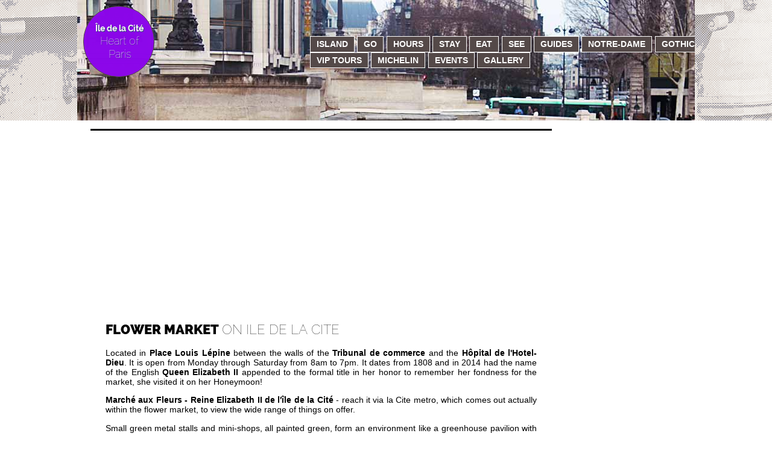

--- FILE ---
content_type: text/html; charset=utf-8
request_url: https://www.ile-de-la-cite-fr.com/flower-market
body_size: 4655
content:
<!DOCTYPE html>



<!-- saved from url=(0014)about:internet -->


<html xmlns="http://www.w3.org/1999/xhtml" xmlns:fb="http://ogp.me/ns/fb#">

<!-- #BeginTemplate "inside.dwt" -->
<head>
    <link href="fonts.css" rel="stylesheet" type="text/css" />
    <script src="jquery.min.js"></script>
    <script src="jquery-ui.min.js"></script>
    <script src="jquery.cycle.all.js" type="text/javascript"></script>
    <script src="jquery.easing.1.3.js" type="text/javascript"></script>
    <link href="styles.css" rel="stylesheet" type="text/css" />


    <!-- start mobile support -->


    <meta content="width=device-width, initial-scale=1.0, maximum-scale=2.0, user-scalable=yes" name="viewport" />
    <link href="mobile.css"
        media="handheld, only screen and (max-width: 640px), only screen and (max-device-width: 640px)" rel="stylesheet"
        type="text/css" />





    <!-- end mobile support -->


    <meta content="text/html; charset=utf-8" http-equiv="Content-Type" />


    <!-- #BeginEditable "doctitle" -->


<title>Marché aux Fleurs - Reine Elizabeth II - The Flower Market and Bird Market on Ile de la Cite </title>


    <!-- #EndEditable -->




    <script async="" crossorigin="anonymous"
        src="https://pagead2.googlesyndication.com/pagead/js/adsbygoogle.js?client=ca-pub-4033486014832881"></script>
    <script type="text/javascript">
        $(document).ready(function () {
            $('.slideshowClass').cycle({
                fx: 'scrollLeft',
                pause: true,
                timeout: 5000
            });

            $('#logo').click(function () {
                window.location.href = 'https://www.ile-de-la-cite-fr.com';
            });

            bg_color_tween();

        });


        var colors = Array('#FFD700', '#1f1616', '#ac4620', '#2c4f6c', '#ab7967', '#544948', '#6104a4', '#8c06eb'); //List the hex codes you want to loop through here.


        var color_index = 0;
        var interval = 1000; //How long the color blend transition lasts. (in milliseconds, 1000 = 1 second)

        function bg_color_tween() {
            $('#logo').delay(5000).animate({
                backgroundColor: colors[color_index]
            }, interval, 'linear', function () {
                if (color_index == colors.length) {
                    color_index = 0;
                } //If we are at the end of the colors array go back to the beginning.
                else {
                    color_index++;
                } //Lets move to the next color in the colors array.s

                bg_color_tween();
            });
        }



    </script>


    <!-- Global site tag (gtag.js) - Google Analytics -->


    <script async="" src="https://www.googletagmanager.com/gtag/js?id=G-79W9N5NBHS"></script>
    <script>
        window.dataLayer = window.dataLayer || [];
        function gtag() { dataLayer.push(arguments); }
        gtag('js', new Date());

        gtag('config', 'G-79W9N5NBHS');
    </script>
</head>

<body>
    <div id="mainWrapperClip">
        <div id="wrapperContent">
            <div class="headerWrapper" id="insideHeaderWrapper">
                <div id="slideWrapper">
                    <div>
                        <div class="slideshowClass" id="slideshowID">
                            <img alt="slide" class="first" id="slide1" src="images/slide1.jpg" />
                            <img alt="slide" id="slide2" src="images/slide2.jpg" />
                            <img alt="slide" id="slide3" src="images/slide3.jpg" />
                        </div><!-- END id="slideshowID" class="slideshowClass" -->
                    </div><!-- END id="slideWrapper" -->
                    <div id="logo">
                        <p id="pid"><span id="logoline1">Île de la Cité</span>
                            <span class="logoline2">Heart of</span><br />
                            <span class="logoline2">Paris</span>
                        </p>
                    </div><!-- END id="logo" -->
                </div><!-- END id="insideHeaderWrapper" class="headerWrapper" -->
                <div id="nav-menu">
                    <ul class="buttonGradient buttonText buttonBox">
                        <li><a href="the-island">Island</a></li>
                        <li><a href="how-to-get-to">Go</a></li>
                        <li><a href="opening-hours">Hours</a></li>
                        <li><a href="staying">Stay</a></li>
                        <li><a href="eating">Eat</a></li>
                        <li><a href="sightseeing">See</a></li>
                        <li><a href="ile-de-la-cite-paris-notre-dame-sainte-chapelle-complete-guide">Guides</a></li>
                        <li><a href="notre-dame-cathedral-complete-visiting-guide">Notre-Dame</a></li>
                        <li><a href="sainte-chapelle-conciergerie-combined-visit-guide">Gothic</a></li>
                        <li><a href="private-vip-tours-ile-de-la-cite">VIP Tours</a></li>
                        <li><a href="michelin-guide-restaurants-paris-ile-de-la-cite">Michelin</a></li>
                        <li><a href="calendar-2025">Events</a></li>
                        <li><a href="gallery">Gallery</a></li>
                    </ul>

                </div><!-- END id="nav-menu" -->
<!-- Mobile Menu Toggle -->
<button class="mobile-menu-toggle" aria-label="Open mobile menu">
<span>☰</span>
</button>

            </div><!-- END id="wrapperContent" -->
            <div id="midWrapper">



                <div class="thickBorderOverBox" id="mainContent">
                    <article>


                        <!-- #BeginEditable "body" -->


<h1><span class="boldheadfont">Flower Market</span> <span class="fontlight"> on Ile de la Cite</span></h1>
<p>Located in <b>Place Louis Lépine</b> between the walls of the<b> Tribunal de 
		commerce </b>and the <b>Hôpital de l'Hotel-Dieu</b>. It is open from 
		Monday through Saturday from 8am to 7pm. It dates from 1808 and in 2014 
		had the name of the English <b>Queen Elizabeth II</b> appended to the 
		formal title in 
		her honor to remember her fondness for the market, she visited it on her 
		Honeymoon!  </p>
<p><b>Marché aux Fleurs - Reine Elizabeth II de l'île de la Cité</b> - reach it via la 
		Cite metro, which comes out actually within the flower market, to view 
		the wide range of things on offer.</p>
<p>Small green metal stalls and mini-shops, all painted green, form an 
		environment like a greenhouse pavilion with some stalls open to the air 
		and others fully enclosed into miniature shops.  Visit early but 
		not too 
		early as they are are open 
		only around 8am, and the early hours are busy with deliveries of more 
		flowers, potted plants and shrubs.  They fill the square and spill 
		out onto the <i>Quai de la Corse</i> along the Seine.</p>
<p>The majority of the small stalls sell literally flowers and potted 
		plants, but there are also seeds, pots, tools and accessories for your garden or your 
		potted plants.  Bird houses are common due to the connection with 
		the <b>Sunday Bird Market </b>or <b>Marché aux oiseaux</b>.</p>
<p>While cut flowers and potted plants are not a practical souvenir for 
		the visitor, the market itself is a wonderful green space and an 
		attraction to be seen by any interested in horticulture.  Near 
		Christmas time the market is well decorated for the season with seasonal 
		plants and Christmas lights making it a great place to visit at dusk.</p>
<p>Between the rows of stalls the arcades are roofed over with glass so this 
		is a great place to go even in poor weather. While on the outside of the 
		market open areas receiving rain, and in the winter, snow making it a 
		true winter wonderland.</p>
<p>A few small souvenir stands sell small items more suitable for your 
		luggage and mantelpiece when you return from your holiday.</p>
<p>Carvings of pets and wild animals vie with silk flowers, models of 
		Paris landmarks, the Eifel Tower is never far away, dried flowers and 
		arrangements for your living room.</p>
<p>Delicate lamps, designed for the garden but perhaps just as well used 
		for interior decoration can also be seen.</p>
<p>While mostly a destination for the residents of surrounding districts 
		of Paris the visitors are welcome as well.</p>
<p> </p>
<h2>Sunday Bird Market - Marché aux Oiseaux</h2>
<p>On Sundays the flower stalls are mostly closed but instead the 
		streets are busy with the mobile sellers of small 
		caged birds.  As well as the song birds themselves there are of 
		course cages, bird foods and all the paraphernalia of bird keeping.</p>
<p> </p>
<h2>Explore</h2>
<p>Use this Google Streetview to explore the area!</p>
<p> </p>
<iframe frameborder="0" height="314" marginheight="0" marginwidth="0" scrolling="no" src="https://maps.google.com/maps?q=Ile+de+la+Cit%C3%A9,+Paris,+France&amp;hl=en&amp;ie=UTF8&amp;sll=22.209604,114.029236&amp;sspn=0.066192,0.077162&amp;oq=ile&amp;t=h&amp;hnear=Ile+de+la+Cit%C3%A9,+Paris,+%C3%8Ele-de-France,+France&amp;layer=c&amp;cbll=48.855706,2.347652&amp;panoid=lrpOFJFjkaEQMgapKerjEg&amp;cbp=13,147.55,,0,4.63&amp;hq=&amp;ll=48.847505,2.352448&amp;spn=0.017735,0.048237&amp;z=14&amp;source=embed&amp;output=svembed" width="562"></iframe><br/><small><a href="https://maps.google.com/maps?q=Ile+de+la+Cit%C3%A9,+Paris,+France&amp;hl=en&amp;ie=UTF8&amp;sll=22.209604,114.029236&amp;sspn=0.066192,0.077162&amp;oq=ile&amp;t=h&amp;hnear=Ile+de+la+Cit%C3%A9,+Paris,+%C3%8Ele-de-France,+France&amp;layer=c&amp;cbll=48.855706,2.347652&amp;panoid=lrpOFJFjkaEQMgapKerjEg&amp;cbp=13,147.55,,0,4.63&amp;hq=&amp;ll=48.847505,2.352448&amp;spn=0.017735,0.048237&amp;z=14&amp;source=embed" class="external-link">View Larger Map</a></small>


                        <!-- #EndEditable -->



                    </article>



                    <div class="thickBorderOverBox" id="insideRightSidebar">
                        <span id="insideSidebarHeadFont"><span class="boldheadfont">Île
                                Saint-Louis </span><span class="fontlight">Another Island</span></span>
                        Île Saint-Louis is the easterly neighbour of Ile de la Cite and
                        although smaller does have many intereting sites. Don't miss the
                        chance to visit both as the are directly next to each other in the
                        Sein.
                        <p>Cross directly from one to the other via the pedestrian only
                            Pont Saint-Louis which connects Quai d'Orleans to Quai de Borbon.
                            On the Saint-Louis side enjoy one of the many fine cafes or look
                            into the small shops that serve the residents of the island. </p>
                        <p>Don't walk far though as it is a small island and you'll soon
                            have left it! </p>
                        <div class="buttonGradient contentbutton">
                            <a href="ile-saint-louis">Ile Saint-Louis</a>
                        </div><!-- END class="buttonGradient contentbutton" -->
                    </div><!-- END id="insideRightSidebar" class="thickBorderOverBox" -->
                </div><!-- END id="mainContent" class="thickBorderOverBox" -->
                <div id="footerWrapper">
                    <ul class="footerList" id="footerlistID">
                        <li><a href="about">About</a> </li>
                        <li><a href="how-to-get-to">Location</a> </li>
                        <li><a href="copyright">Copyright</a> </li>
                        <li><a href="credits">Credits</a> </li>
                        <li><a href="privacy-policy">Privacy policy</a></li>
                        <li><a href="contact">Contact</a></li>
                        <li></li>
                    </ul>
                    <br />
                    <span>&copy; 2013-2025, Ile de la Cite FR . com, All Rights Reserved.</span>
                </div><!-- END id="footerWrapper" -->
            </div><!-- END id="midWrapper" -->
        </div><!-- END id="mainWrapperClip" -->

<!-- Mobile Menu Overlay -->
<div class="mobile-menu-overlay">
<div class="mobile-menu-header">
<span>Navigation</span>
<button class="mobile-menu-close" aria-label="Close mobile menu">✕</button>
</div>
<ul class="mobile-nav-menu">
<li><a href="the-island">📄 Island</a></li>
<li><a href="how-to-get-to">🚇 Go</a></li>
<li><a href="opening-hours">🕒 Hours</a></li>
<li><a href="staying">🏨 Stay</a></li>
<li><a href="eating">📄 Eat</a></li>
<li><a href="sightseeing">🎯 See</a></li>
<li><a href="ile-de-la-cite-paris-notre-dame-sainte-chapelle-complete-guide">📄 Guides</a></li>
<li><a href="notre-dame-cathedral-complete-visiting-guide">📄 Notre-Dame</a></li>
<li><a href="sainte-chapelle-conciergerie-combined-visit-guide">📄 Gothic</a></li>
<li><a href="private-vip-tours-ile-de-la-cite">📄 VIP Tours</a></li>
<li><a href="michelin-guide-restaurants-paris-ile-de-la-cite">🍽️ Michelin</a></li>
<li><a href="calendar-2025">📅 Events</a></li>
<li><a href="gallery">📷 Gallery</a></li>
</ul>
</div>
<!-- Mobile Menu Backdrop -->
<div class="mobile-menu-backdrop"></div>
<script src="mobile-menu.js"></script>
<script defer src="https://static.cloudflareinsights.com/beacon.min.js/vcd15cbe7772f49c399c6a5babf22c1241717689176015" integrity="sha512-ZpsOmlRQV6y907TI0dKBHq9Md29nnaEIPlkf84rnaERnq6zvWvPUqr2ft8M1aS28oN72PdrCzSjY4U6VaAw1EQ==" data-cf-beacon='{"version":"2024.11.0","token":"569b4c0002e940a29371d102de2d737f","r":1,"server_timing":{"name":{"cfCacheStatus":true,"cfEdge":true,"cfExtPri":true,"cfL4":true,"cfOrigin":true,"cfSpeedBrain":true},"location_startswith":null}}' crossorigin="anonymous"></script>
</body>

<!-- #EndTemplate -->
</html>

<!-- updated by dwt_tool.py v1.2.0 on 2025-10-04 11:14:52 -->


--- FILE ---
content_type: text/html; charset=utf-8
request_url: https://www.google.com/recaptcha/api2/aframe
body_size: 266
content:
<!DOCTYPE HTML><html><head><meta http-equiv="content-type" content="text/html; charset=UTF-8"></head><body><script nonce="TgPefqZymev1H6wmsJyUWQ">/** Anti-fraud and anti-abuse applications only. See google.com/recaptcha */ try{var clients={'sodar':'https://pagead2.googlesyndication.com/pagead/sodar?'};window.addEventListener("message",function(a){try{if(a.source===window.parent){var b=JSON.parse(a.data);var c=clients[b['id']];if(c){var d=document.createElement('img');d.src=c+b['params']+'&rc='+(localStorage.getItem("rc::a")?sessionStorage.getItem("rc::b"):"");window.document.body.appendChild(d);sessionStorage.setItem("rc::e",parseInt(sessionStorage.getItem("rc::e")||0)+1);localStorage.setItem("rc::h",'1762327028269');}}}catch(b){}});window.parent.postMessage("_grecaptcha_ready", "*");}catch(b){}</script></body></html>

--- FILE ---
content_type: text/css; charset=utf-8
request_url: https://www.ile-de-la-cite-fr.com/fonts.css
body_size: -217
content:
@font-face {
  font-family: 'Raleway';
  font-style: normal;
  font-weight: 900;
  src: local('Raleway Heavy'), local('Raleway-Heavy'), url(PKCRbVvRfd5n7BTjtGiFZC3USBnSvpkopQaUR-2r7iU.ttf) format('truetype');
}
@font-face {
  font-family: 'Raleway';
  font-style: normal;
  font-weight: 100;
  src: local('Raleway Thin'), local('Raleway-Thin'), url(RJMlAoFXXQEzZoMSUteGWKCWcynf_cDxXwCLxiixG1c.ttf) format('truetype');
}
@font-face {
  font-family: 'Raleway';
  font-style: normal;
  font-weight: 700;
  src: local('Raleway Bold'), local('Raleway-Bold'), url(JbtMzqLaYbbbCL9X6EvaIy3USBnSvpkopQaUR-2r7iU.ttf) format('truetype');
}



--- FILE ---
content_type: text/css; charset=utf-8
request_url: https://www.ile-de-la-cite-fr.com/styles.css
body_size: 2561
content:
html, body {
    margin: 0
}

html, body {
    font-size: 95%;
    font-family: Verdana,sans-serif
}

h1 {
    font-family: 'Raleway', Verdana,sans-serif;
      margin-top: 3px;
    font-size: 150%;
    text-transform:uppercase;
}


#nav_menu li > a {
    font-family: 'Raleway',Verdana,sans-serif
}

p a {
    font-family: Verdana, sans-serif
}

#mainWrapper {
    position: relative; float: left;
    width: 100%;
    text-align: justify;
    background: url("images/x.gif") repeat-x  center top
}

#mainWrapperClip {
   position: relative; float: left;
    width: 100%;
    text-align: justify;
    background: url("images/x.gif") repeat-x  center top;
    background-position: 0 -300px;    
    
}

#wrapperContent {
    position: relative;
    width: 1024px;
    margin: auto
}

.headerWrapper {
    position: relative; float: left;
    width: 1024px
}

#indexHeaderWrapper {
    height: 500px
}

#insideHeaderWrapper {
    height: 200px;

    overflow: hidden
}



#midWrapper {
    position: relative; float: left;
    width: 980px;
    margin: 0 22px 0 22px; padding: 14px 0 15px 0
}

#footerWrapper {
    position: relative; float: left;
    width: 980px; height: 20px;
    margin: 0px 22px 0px 22px; padding: 3px 0 50px 0;
    color: #2c4f6c;
    border-top: #544948 solid 1px;
    font-size: 10px;
    clear: both
}

#footerWrapper a {
    color: inherit;
    text-decoration: none
}

.footerList li {
    display: inline; float: left; float: left;
    padding-top: 3px; padding-right: 25px; padding-left: 25px;
    border-right: 2px solid grey;
    text-align: center; text-transform: uppercase;
    list-style-type: none
}

.footerList  li:first-child {
    border-left: 1px solid #544948
}

#footerlistID {
    margin-top: 0;
    padding-left: 0px
}

#menuWrapper {
    position: absolute;
    top: 50px; right: 0; left: 600px;
    opacity: .95
}

#nav-menu {
    position: absolute;
    top: 0; right: 0;
    width: 700px;
    margin-top: 60px; margin-right: -60px;
    z-index: 10
}

#nav-menu ul {
    margin: 0; padding: 0;
    list-style: none
}

#nav-menu li {
    float: left;
    margin: 0 0.15em;
    background: #544948
}

#nav-menu a {
    display: block; float: left
}

.buttonBox a {
    height: 1.75em;
    padding-right: 10px; padding-left: 10px;
    color: #ffffff;
    text-align: center; text-decoration: none; text-transform: uppercase;
    border: 1px solid #ffffff;
    line-height: 1.75em;
}

.buttonText li a {
    font-size: 10.5pt; font-weight: 700
}


.buttonGradient  {
background: rgba(183,222,237,1);
background: linear-gradient(to bottom, rgba(183,222,237,1) 0%, rgba(113,206,239,1) 50%, rgba(33,180,226,1) 51%, rgba(183,222,237,1) 100%);
   
}


.buttonGradient a {
    -ms-filter: "progid:DXImageTransform.Microsoft.gradient (GradientType=0, startColorstr=#eb068c, endColorstr=#a40461)";
	background-image: -o-linear-gradient(top, #eb068c, #a40461);
}

.buttonGradient a:hover {
    -ms-filter: "progid:DXImageTransform.Microsoft.gradient (GradientType=0, startColorstr=#8c06eb, endColorstr=#6104a4)";
	background-image: -o-linear-gradient(top, #8c06eb, #6104a4);
}

.contentbutton a {
    display: block;
    height: 25px; height: 1.75em;
    padding-right: 10px; padding-left: 10px;
    margin: 10px;
    color: #ffffff;
    text-align: center; text-align: center; text-decoration: none; text-transform: uppercase;
    vertical-align: middle;
    border: 1px solid lightgrey;
    line-height: 1.75em;
}

#logo {
    position: absolute; display: block; float: left;
    top: 0; left: 0;
    width: 116px; height: 116px;
    margin: 10px;
    background-color: #8c06eb;
    cursor: pointer;
    -webkit-border-radius: 58px;
    -moz-border-radius: 58px;
    -khtml-border-radius: 58px;
    border: 1px solid #544948;
    border-radius: 58px;
    opacity: .99;
    z-index: 99;
    behavior: url(PIE.php);
}


#logo2 {
position: absolute;
display: block;
float: right;
top: 0;
right: 0;
opacity: .9;
z-index: 99;
}

#logo2 a, img
{border: 0}

#logo p {
    position: relative;
    padding-top: 5px;
    color: #ffffff;
    font-size: 18px;
    text-align: center
}

#logoline1 {
    top: 11px; left: 20px;
    font-size: 14px; font-weight: 700;
    text-shadow: #2c4f6c 1px 1px;
    font-family: 'Raleway', Verdana, San Serif;
}

.logoline2 {
    font-size: 18px; font-weight: 100; font-weight: 100;
    text-shadow: #2c4f6c 1px 1px;
    font-family: 'Raleway', Verdana, San Serif;
}

#slideshowID img {
    display: none
}

#slideshowID img.first {
    display: block
}

#tourismlogos {
    float: right;
    margin-top: -5px
}

#tourismlogos img {
    padding: 5px;
    border: none
}

#pid {
    display: block;
    margin-top: 1.1em; margin-left: 2px
}

.thickBorderOverBox {
    margin-right: 5px;
    border-top: black solid 3px
}

#mid1 {
    float: left;
    width: 331px;
    margin-right: 15px;
    overflow: hidden
}

#mid2 {
    float: left;
    width: 185px;
    margin-right: 5px; margin-right: 15px;
    background-color: #aeabaa; color: white;
    font-size: 80%;
    overflow: hidden
}

#mid2text {
    padding: 4px
}

#mid3 {
    float: left;
    width: 169px;
    margin-right: 15px;
    overflow: hidden
}

#mid4 {
    float: left;
    width: 245px
}


.articleHead {
    padding-top: 20px;
    font-size: 200%
}

.boldheadfont {
    font-weight: 900
}

.fontlight {
    font-weight: 100
}

.mid4 {
    float: left;
    width: 250px;
    border-top: #000 solid 3px
}

#mainContent {
    float: left;
    width: 73%; min-height: 500px;
    padding: 25px;
    background-color: white;
    
}

#mapbutton {
    width: 169px
}

#insideRightSidebar {
    float: right;
    width: 19%; min-height: 500px;
    padding-top: 25px;
    padding: 4px;
    background-color: white;
    font-size: 90%
}

#insideSidebarHeadFont {
    font-family: 'Raleway'
}
.imgclass{
    width:20%;
    height:20%;
    border: 0px;
}

.callOutImage {
    float: right;
margin: 10px;
margin-top: 0;

    border: 1px solid;
    border-color: lightgrey;
    border-radius: 4px;
    box-shadow: 5px 5px 20px #ddd;
}

.callOutImage img {padding: 5px}


.adsense { margin: 25px 0 }

.adsenseleaderboard {display:inline-block;width:728px;height:90px; margin: 25px 0}

.adsenserightcontent  { width:336px;height:280px; float: right; margin: 0 0 25px 25px;}

.adsenselr {display:inline-block;width:336px;height:280px}/* ===== Generic Callout Box Base ===== */
.callout-box {
  padding: 15px;
  margin: 10px 0;
  border-radius: 5px;
  background-color: #f9f9f9;
}

/* ===== Callout Box Modifiers ===== */

/* Tips / Info */
.callout-tips {
  background-color: #f8f9fa;
  border: 2px solid #007bff;
  margin: 20px 0;
}

.callout-info {
  background-color: #f8f9fa;
  border-left: 4px solid #007bff;
  margin: 20px 0;
}

/* Historic / Highlight */
.callout-historic {
  border-left: 4px solid #ff6b6b;
}

.callout-warning {
  border-left: 4px solid #e74c3c;
}

.callout-verified {
  border-left: 4px solid #2c5530;
}

/* Helper classes for callout content */
.callout-header {
  margin-top: 0;
}

.external-link {
  color: blue;
  text-decoration: underline;
}

/* Luxury-themed callout boxes */
.callout-luxury {
  background-color: #f8f5f0;
  padding: 20px;
  margin: 20px 0;
  border-left: 4px solid #d4af37;
}

.callout-tip {
  background-color: #e8f4f8;
  padding: 15px;
  margin: 15px 0;
  border-radius: 8px;
}

.callout-experience {
  background-color: #f0f8e8;
  padding: 20px;
  margin: 20px 0;
  border-left: 4px solid #8b9467;
}

.callout-enhance {
  background-color: #f5f0f8;
  padding: 20px;
  margin: 20px 0;
  border-radius: 8px;
}

.callout-guide {
  background-color: #fff9e6;
  padding: 20px;
  margin: 20px 0;
  border-left: 4px solid #ffb84d;
}

/* Article images for enhanced content */
.article-image {
  width: 100%;
  max-width: 600px;
  height: auto;
  margin: 20px 0;
  border-radius: 8px;
  box-shadow: 0 4px 8px rgba(0, 0, 0, 0.1);
  display: block;
}

/* Calendar-specific styles */
.event-month {
  margin: 25px 0;
  padding: 15px 0;
  border-bottom: 1px solid #e0e0e0;
}

.event-month h3 {
  color: #2c4f6c;
  font-size: 1.3em;
  margin-bottom: 15px;
}

.event-item {
  margin: 15px 0;
  padding: 10px;
  background-color: #f8f9fa;
  border-radius: 5px;
  border-left: 3px solid #0099cc;
}

.event-item strong {
  color: #2c4f6c;
  font-size: 1.1em;
}

.event-item em {
  color: #666;
  font-style: italic;
}

.calendar-downloads {
  background-color: #f0f8ff;
  padding: 15px;
  margin: 20px 0;
  border-radius: 8px;
  text-align: center;
}

.download-link {
  color: #0066cc;
  font-weight: bold;
  text-decoration: none;
  padding: 8px 16px;
  background-color: #e6f2ff;
  border-radius: 5px;
  display: inline-block;
  margin: 5px;
}

.download-link:hover {
  background-color: #ccebff;
}

/* No events month styling */
.no-events-month {
  background-color: #fff9e6;
  padding: 30px;
  margin: 30px 0;
  border-radius: 8px;
  border-left: 4px solid #ffc107;
  text-align: center;
}

.no-events-month h2 {
  color: #856404;
  font-size: 1.5em;
  margin-bottom: 15px;
}

.no-events-month p {
  color: #666;
  font-size: 1.1em;
  line-height: 1.6;
}

.calendar-navigation {
  margin: 20px 0;
  padding: 15px;
  background-color: #f8f9fa;
  border-radius: 5px;
}

.calendar-navigation a {
  color: #0066cc;
  text-decoration: none;
  font-weight: 600;
}

.calendar-navigation a:hover {
  text-decoration: underline;
}

/* ===== MOBILE MENU STRUCTURE (Desktop/Universal) ===== */
/* Mobile Menu Toggle - Hidden on desktop */
.mobile-menu-toggle {
  display: none;
  background: none;
  border: none;
  font-size: 1.5rem;
  cursor: pointer;
  padding: 0.5rem;
  border-radius: 4px;
  transition: all 0.3s ease;
  position: relative;
  z-index: 1001;
}

/* Mobile Menu Overlay Structure */
.mobile-menu-overlay {
  position: fixed;
  top: 0;
  left: -100%;
  width: 280px;
  height: 100vh;
  z-index: 1002;
  transition: left 0.3s ease;
  overflow-y: auto;
  box-shadow: 2px 0 10px rgba(0, 0, 0, 0.2);
}

.mobile-menu-overlay.active {
  left: 0;
}

.mobile-menu-header {
  padding: 1.5rem;
  border-bottom: 1px solid rgba(0, 0, 0, 0.1);
  display: flex;
  justify-content: space-between;
  align-items: center;
  font-weight: 600;
}

.mobile-menu-close {
  background: none;
  border: none;
  font-size: 1.5rem;
  cursor: pointer;
  padding: 0.25rem;
  border-radius: 4px;
  transition: background-color 0.3s ease;
}

.mobile-nav-menu {
  list-style: none;
  padding: 0;
  margin: 0;
}

.mobile-nav-menu li {
  margin: 0;
  border-bottom: 1px solid rgba(0, 0, 0, 0.1);
}

.mobile-nav-menu a {
  display: block;
  padding: 1rem 1.5rem;
  text-decoration: none;
  transition: all 0.2s ease;
}

.mobile-menu-backdrop {
  position: fixed;
  top: 0;
  left: 0;
  width: 100%;
  height: 100%;
  background-color: rgba(0, 0, 0, 0.5);
  z-index: 1001;
  opacity: 0;
  visibility: hidden;
  transition: all 0.3s ease;
}

.mobile-menu-backdrop.active {
  opacity: 1;
  visibility: visible;
}

/* Hide mobile menu on desktop */
@media (min-width: 768px) {
  .mobile-menu-toggle,
  .mobile-menu-overlay,
  .mobile-menu-backdrop {
    display: none !important;
  }
}


--- FILE ---
content_type: text/css; charset=utf-8
request_url: https://www.ile-de-la-cite-fr.com/mobile.css
body_size: 1876
content:
html, body {
    margin: 0
}

html, body {
    font-size: 95%;
    font-family: Verdana,sans-serif;
    width: auto;
    min-width: 0px;
}

/* Ensure all images and tables fit within the viewport */
img, .main-content img, .content-wrapper img, .main-article img, #slideshowID img, .callOutImage img {
    max-width: 100%;
    width: 100%;
    height: auto;
    display: block;
    box-sizing: border-box;
}

table {
    max-width: 100%;
    width: 100%;
    box-sizing: border-box;
    overflow-x: auto;
    display: block;
}

h1 {
    font-family: 'Raleway', Verdana,sans-serif;
      margin-top: 3px;
    font-size: 150%;
    text-transform:uppercase;
}
#nav_menu li > a {
    font-family: 'Raleway',Verdana,sans-serif
}

p a {
    font-family: Verdana, sans-serif
}

#mainWrapper {
    position: relative; float: none;


    width: auto;
    text-align: justify;
    background: white;
    
}

#mainWrapperClip {
   position: relative; float: none;

    width: 100%;
    text-align: justify;
    background: none;
    background-position: 0;
    
}

#wrapperContent {
    position: relative;
    width: auto;
    margin: auto
}

.headerWrapper {
    position: relative; float: none;



    width: auto;
}

#indexHeaderWrapper {
    height: auto;
}

#insideHeaderWrapper {
    height: auto;
    overflow: hidden
}

#insideHeaderWrapper #slideWrapper {
    height: 150px;
    overflow: hidden
}

#midWrapper {
    position: relative; float: none;

    width: auto;
    margin: 0 1px 0 1px; padding: 4px 0 15px 0
}

#footerWrapper {
    position: relative; float: none;


    width: auto; height: 20px;
    margin: 0px 22px 0px 22px; padding: 3px 0 50px 0;
    color: #2c4f6c;
    border-top: #544948 solid 1px;
    font-size: 10px;
    clear: both
}

#footerWrapper a {
    color: inherit;
    text-decoration: none;

}

.footerList li {
    display: inline; float: none;


    padding-top: 3px; padding-right: 25px; padding-left: 25px;
    border-right: 2px solid grey;
    text-align: center; text-transform: uppercase;
    list-style-type: none;

}

.footerList  li:first-child {
    border-left: 1px solid #544948
}

#footerlistID {
    margin-top: 0;
    padding-left: 0px
}

#menuWrapper {
    position: relative;
    top: 50px; right: 0; left: 0;
    opacity: .95
}

#nav-menu {
    position: initial;
    top: auto; right: auto;
    width: auto;
    margin-top: 0; margin-right: 0;
    z-index: 0
}

#nav-menu ul {
    margin: 0; padding: 0;
    list-style: none;

}

#nav-menu li {
    float: none;
	width: 90%;
margin: 0 auto;
    background: #544948
}

#nav-menu a {
    display: block; float: none;



}

.buttonBox a {
    height: 1.75em;
    padding-right: 10px; padding-left: 10px;
    color: #ffffff;
    text-align: center; text-decoration: none;
	text-transform: uppercase;
    border: 1px solid #ffffff;
    line-height: 1.75em;
}

.buttonText li a {
    font-size: 10.5pt; font-weight: 700
}

.buttonGradient a {
    -ms-filter: "progid:DXImageTransform.Microsoft.gradient (GradientType=0, startColorstr=#eb068c, endColorstr=#a40461)";
	background-image: -o-linear-gradient(top, #eb068c, #a40461);
}

.buttonGradient a:hover {
    -ms-filter: "progid:DXImageTransform.Microsoft.gradient (GradientType=0, startColorstr=#8c06eb, endColorstr=#6104a4)";
	background-image: -o-linear-gradient(top, #8c06eb, #6104a4);
}

.contentbutton a {
    display: table-cell;
    height: 25px; height: 1.75em;
    padding-right: 10px; padding-left: 10px;
    margin: 10px;
    color: #ffffff;
    text-align: center; text-align: center; text-decoration: none;
 text-transform: uppercase;
    vertical-align: middle;
    border: 1px solid lightgrey;
    line-height: 1.75em;
}

#logo {
    position: absolute; display: block; float: none;

    top: 0; left: 0;
    width: 116px; height: 116px;
    margin: 10px;
    background-color: #8c06eb;
    cursor: pointer;
    -webkit-border-radius: 58px;
    -moz-border-radius: 58px;
    -khtml-border-radius: 58px;
    border: 1px solid #544948;
    border-radius: 58px;
    opacity: .99;
    z-index: 99;
    behavior: url(PIE.php);
}


#logo2 {
position: absolute;
display: block;
float: none;


top: 0;
right: 0;
opacity: .9;
z-index: 99;
}

#logo2 a, img
{border: 0}


#logo p {
    position: relative;
    padding-top: 5px;
    color: #ffffff;
    font-size: 18px;
    text-align: center
}

#logoline1 {
    top: 11px; left: 20px;
    font-size: 14px; font-weight: 700;
    text-shadow: #2c4f6c 1px 1px;
    font-family: 'Raleway', Verdana, San Serif;
}

.logoline2 {
    font-size: 18px; font-weight: 100; font-weight: 100;
    text-shadow: #2c4f6c 1px 1px;
    font-family: 'Raleway', Verdana, San Serif;
}

#slideshowID img {
    display: none;

}

#slideshowID img.first {
    display: block
}

div {
max-width: 640px;
}

img {
max-width: 640px;
}

#slideshowID img
{
   max-width: 640px;
}

#tourismlogos {
    float: none;



    margin-top: -5px
}

#tourismlogos img {
    padding: 5px;
    border: none;

}

#pid {
    display: block;
    margin-top: 1.1em; margin-left: 2px
}

.thickBorderOverBox {
    margin-right: 5px;
    margin-top: 5px;
    border-top: black solid 3px
}

#mid1 {
    float: none;



    width: auto;
    margin-right: 15px;
    overflow: hidden
}

#mid2 {
    float: none;


    width: auto;
    margin-right: 5px; margin-right: 15px;
    background-color: #aeabaa; color: white;
    font-size: 80%;
    overflow: hidden
}

#mid2text {
    padding: 4px
}

#mid3 {
    float: none;



    width: auto;
    margin-right: 15px;
    overflow: hidden
}

#mid4 {
    float: none;



  width: auto;
}


.articleHead {
    padding-top: 20px;
    font-size: 200%
}

.boldheadfont {
    font-weight: 900
}

.fontlight {
    font-weight: 100
}

.mid4 {
    float: none;



    width: auto;
    border-top: #000 solid 3px
}

#mainContent {
    float: none;


    width: auto; min-height: 0;
    padding: 1px;
    background-color: white;
    
}

#mapbutton {
    width: 169px
}

#insideRightSidebar {
    float: none;


    width: auto; min-height: 0;
    padding-top: 5px;
    padding: 4px;
    background-color: white;
    font-size: 90%
}

#insideSidebarHeadFont {
    font-family: 'Raleway'
}
.imgclass{
    width:20%;
    height:20%;
    border: 0px;
}

.callOutImage {
    float: none;



margin: 10px;
margin-top: 0;

    border: 1px solid;
    border-color: lightgrey;
    border-radius: 4px;
    box-shadow: 5px 5px 20px #ddd;
}

.callOutImage img {padding: 5px}
.adsenserightcontent  { width:auto;height:auto; float: none; margin: 5px}


/* ===== MOBILE MENU STYLING (Mobile-specific) ===== */
/* Show mobile menu toggle */
.mobile-menu-toggle {
  display: block;
}

.mobile-menu-toggle:hover {
  background-color: rgba(0, 0, 0, 0.05);
}

/* Mobile Menu Overlay Colors */
.mobile-menu-overlay {
  background-color: #fff;
}

.mobile-menu-close {
  color: #666;
}

.mobile-menu-close:hover {
  background-color: rgba(0, 0, 0, 0.05);
  color: #000;
}

.mobile-nav-menu a {
  color: #333;
}

.mobile-nav-menu a:hover {
  background-color: #f5f5f5;
  padding-left: 2rem;
}

/* Hide desktop navigation on mobile */
#nav-menu,
.nav-menu {
  display: none !important;
}

body {
padding: 0;
margin: 0;
}

#mainWrapperClip {
padding: 5px;
}

#mainContent {
padding: 10px 15px;
}

article {
padding: 0 5px;
}

/* Prevent text from touching edges */
p, h1, h2, h3, h4, h5, h6, ul, ol {
margin-left: 5px;
margin-right: 5px;
}

/* Calendar specific mobile styles */
.no-events-month {
background-color: #f8f9fa;
padding: 20px;
margin: 15px 5px;
border-radius: 8px;
border-left: 4px solid #ffc107;
text-align: center;
}

.no-events-month h2 {
color: #856404;
font-size: 1.2em;
margin: 10px 5px;
}

.no-events-month p {
color: #666;
margin: 10px 5px;
}

.calendar-navigation {
margin: 10px 5px;
}

/* mobile style sheet */



--- FILE ---
content_type: application/javascript
request_url: https://www.ile-de-la-cite-fr.com/mobile-menu.js
body_size: 239
content:
/**
 * Mobile Menu Functionality for Castel dell'Ovo Website
 * Provides sliding mobile menu similar to recoleta-ba.com
 */

document.addEventListener('DOMContentLoaded', function() {
    // Get mobile menu elements
    const mobileMenuToggle = document.querySelector('.mobile-menu-toggle');
    const mobileMenuOverlay = document.querySelector('.mobile-menu-overlay');
    const mobileMenuBackdrop = document.querySelector('.mobile-menu-backdrop');
    const mobileMenuClose = document.querySelector('.mobile-menu-close');
    const mobileNavLinks = document.querySelectorAll('.mobile-nav-menu a');

    // Check if elements exist
    if (!mobileMenuToggle || !mobileMenuOverlay || !mobileMenuBackdrop) {
        console.log('Mobile menu elements not found');
        return;
    }

    // Function to open mobile menu
    function openMobileMenu() {
        mobileMenuOverlay.classList.add('active');
        mobileMenuBackdrop.classList.add('active');
        document.body.style.overflow = 'hidden'; // Prevent background scrolling
    }

    // Function to close mobile menu
    function closeMobileMenu() {
        mobileMenuOverlay.classList.remove('active');
        mobileMenuBackdrop.classList.remove('active');
        document.body.style.overflow = ''; // Restore background scrolling
    }

    // Event listeners
    mobileMenuToggle.addEventListener('click', function(e) {
        e.preventDefault();
        openMobileMenu();
    });

    // Close menu when backdrop is clicked
    mobileMenuBackdrop.addEventListener('click', function(e) {
        e.preventDefault();
        closeMobileMenu();
    });

    // Close menu when close button is clicked (if it exists)
    if (mobileMenuClose) {
        mobileMenuClose.addEventListener('click', function(e) {
            e.preventDefault();
            closeMobileMenu();
        });
    }

    // Close menu when a navigation link is clicked
    mobileNavLinks.forEach(function(link) {
        link.addEventListener('click', function(e) {
            // Allow the link to work normally, but close the menu
            setTimeout(closeMobileMenu, 100);
        });
    });

    // Close menu on escape key
    document.addEventListener('keydown', function(e) {
        if (e.key === 'Escape') {
            closeMobileMenu();
        }
    });

    // Handle window resize - close menu if desktop size is reached
    window.addEventListener('resize', function() {
        if (window.innerWidth >= 768) {
            closeMobileMenu();
        }
    });
});